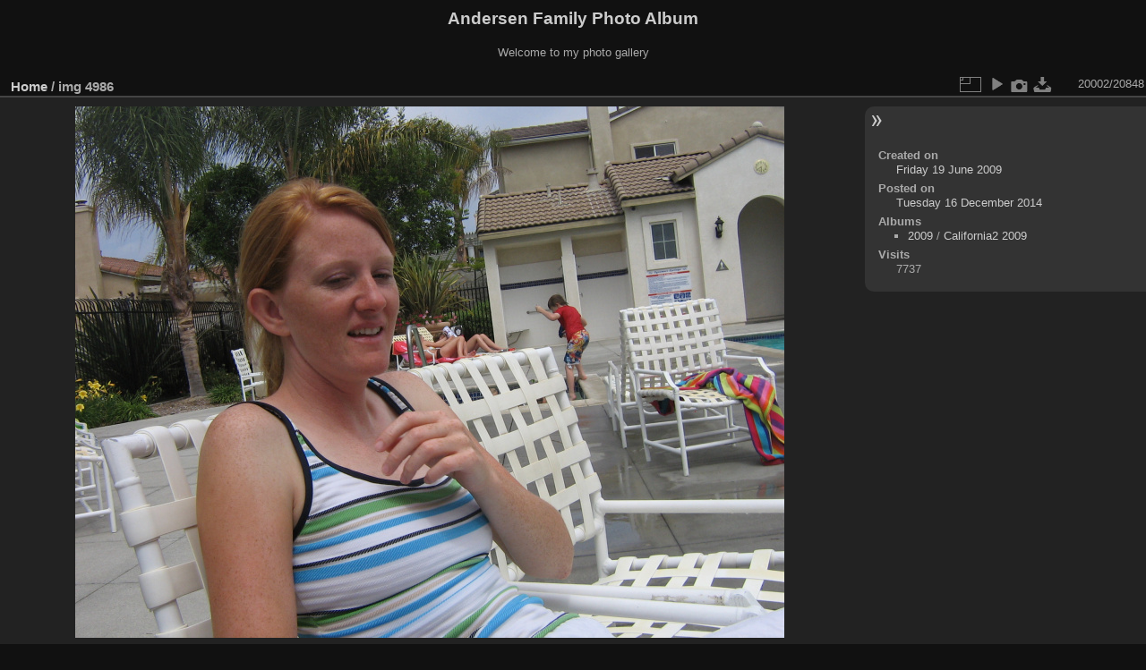

--- FILE ---
content_type: text/html; charset=utf-8
request_url: http://www.codepoet.org/gallery2/picture.php?/7844/categories
body_size: 3117
content:
<!DOCTYPE html>
<html lang="en" dir="ltr">
<head>
<meta charset="utf-8">
<meta name="generator" content="Piwigo (aka PWG), see piwigo.org">

 
<meta name="description" content="img 4986 - img_4986.jpg">

<title>img 4986 | Andersen Family Photo Album</title>
<link rel="shortcut icon" type="image/x-icon" href="themes/default/icon/favicon.ico">

<link rel="start" title="Home" href="/gallery2/" >
<link rel="search" title="Search" href="search.php" >

<link rel="first" title="First" href="picture.php?/18146/categories" ><link rel="prev" title="Previous" href="picture.php?/7843/categories" ><link rel="next" title="Next" href="picture.php?/7845/categories" ><link rel="last" title="Last" href="picture.php?/8565/categories" ><link rel="up" title="Thumbnails" href="index.php?/categories/flat/start-19992" >
<link rel="canonical" href="picture.php?/7844">

 
	<!--[if lt IE 7]>
		<link rel="stylesheet" type="text/css" href="themes/default/fix-ie5-ie6.css">
	<![endif]-->
	<!--[if IE 7]>
		<link rel="stylesheet" type="text/css" href="themes/default/fix-ie7.css">
	<![endif]-->
	

	<!--[if lt IE 8]>
		<link rel="stylesheet" type="text/css" href="themes/elegant/fix-ie7.css">
	<![endif]-->


<!-- BEGIN get_combined -->
<link rel="stylesheet" type="text/css" href="_data/combined/1m7w5uz.css">


<!-- END get_combined -->

<!--[if lt IE 7]>
<script type="text/javascript" src="themes/default/js/pngfix.js"></script>
<![endif]-->

</head>

<body id="thePicturePage" class="section-categories image-7844 "  data-infos='{"section":"categories","image_id":"7844"}'>

<div id="the_page">


<div id="theHeader"><h1>Andersen Family Photo Album</h1>

<p>Welcome to my photo gallery</p></div>


<div id="content">



<div id="imageHeaderBar">
	<div class="browsePath">
		<a href="/gallery2/">Home</a><span class="browsePathSeparator"> / </span><h2>img 4986</h2>
	</div>
</div>

<div id="imageToolBar">
<div class="imageNumber">20002/20848</div>
<div class="navigationButtons">
</div>

<div class="actionButtons">
<a id="derivativeSwitchLink" title="Photo sizes" class="pwg-state-default pwg-button" rel="nofollow"><span class="pwg-icon pwg-icon-sizes"></span><span class="pwg-button-text">Photo sizes</span></a><div id="derivativeSwitchBox" class="switchBox"><div class="switchBoxTitle">Photo sizes</div><span id="aSizeChecked">&#x2714; </span> <a id="aSize" href="picture.php?/7844/categories" title="" data-checked="yes">Automatic</a><br><br><span class="switchCheck" id="derivativeCheckedsmall" style="visibility:hidden">&#x2714; </span><a href="javascript:changeImgSrc('_data/i/galleries/2009/California2_2009/img_4986-sm.jpg','small','small')">S - small<span class="derivativeSizeDetails"> (576 x 432)</span></a><br><span class="switchCheck" id="derivativeCheckedmedium">&#x2714; </span><a href="javascript:changeImgSrc('_data/i/galleries/2009/California2_2009/img_4986-me.jpg','medium','medium')">M - medium<span class="derivativeSizeDetails"> (792 x 594)</span></a><br><span class="switchCheck" id="derivativeCheckedlarge" style="visibility:hidden">&#x2714; </span><a href="javascript:changeImgSrc('_data/i/galleries/2009/California2_2009/img_4986-la.jpg','large','large')">L - large<span class="derivativeSizeDetails"> (1008 x 756)</span></a><br><span class="switchCheck" id="derivativeCheckedxlarge" style="visibility:hidden">&#x2714; </span><a href="javascript:changeImgSrc('_data/i/galleries/2009/California2_2009/img_4986-xl.jpg','xlarge','xlarge')">XL - extra large<span class="derivativeSizeDetails"> (1224 x 918)</span></a><br><span class="switchCheck" id="derivativeCheckedxxlarge" style="visibility:hidden">&#x2714; </span><a href="javascript:changeImgSrc('i.php?/galleries/2009/California2_2009/img_4986-xx.jpg','xxlarge','xxlarge')">XXL - huge<span class="derivativeSizeDetails"> (1656 x 1242)</span></a><br><a href="javascript:phpWGOpenWindow('./galleries/2009/California2_2009/img_4986.jpg','xxx','scrollbars=yes,toolbar=no,status=no,resizable=yes')" rel="nofollow">Original</a></div>
<a href="picture.php?/7844/categories&amp;slideshow=" title="slideshow" class="pwg-state-default pwg-button" rel="nofollow"><span class="pwg-icon pwg-icon-slideshow"></span><span class="pwg-button-text">slideshow</span></a><a href="picture.php?/7844/categories&amp;metadata" title="Show file metadata" class="pwg-state-default pwg-button" rel="nofollow"><span class="pwg-icon pwg-icon-camera-info"></span><span class="pwg-button-text">Show file metadata</span></a><a id="downloadSwitchLink" href="action.php?id=7844&amp;part=e&amp;download" title="Download this file" class="pwg-state-default pwg-button" rel="nofollow"><span class="pwg-icon pwg-icon-save"></span><span class="pwg-button-text">download</span></a> </div>
</div>
<div id="theImageAndInfos">
<div id="theImage">

    <img class="file-ext-jpg path-ext-jpg" src="_data/i/galleries/2009/California2_2009/img_4986-me.jpg"width="792" height="594" alt="img_4986.jpg" id="theMainImage" usemap="#mapmedium" title="img 4986 - img_4986.jpg">


<map name="mapsmall"><area shape=rect coords="0,0,144,432" href="picture.php?/7843/categories" title="Previous : img 4985" alt="img 4985"><area shape=rect coords="144,0,429,108" href="index.php?/categories/flat/start-19992" title="Thumbnails" alt="Thumbnails"><area shape=rect coords="433,0,576,432" href="picture.php?/7845/categories" title="Next : img 4987" alt="img 4987"></map><map name="mapmedium"><area shape=rect coords="0,0,198,594" href="picture.php?/7843/categories" title="Previous : img 4985" alt="img 4985"><area shape=rect coords="198,0,591,148" href="index.php?/categories/flat/start-19992" title="Thumbnails" alt="Thumbnails"><area shape=rect coords="595,0,792,594" href="picture.php?/7845/categories" title="Next : img 4987" alt="img 4987"></map><map name="maplarge"><area shape=rect coords="0,0,252,756" href="picture.php?/7843/categories" title="Previous : img 4985" alt="img 4985"><area shape=rect coords="252,0,752,189" href="index.php?/categories/flat/start-19992" title="Thumbnails" alt="Thumbnails"><area shape=rect coords="757,0,1008,756" href="picture.php?/7845/categories" title="Next : img 4987" alt="img 4987"></map><map name="mapxlarge"><area shape=rect coords="0,0,306,918" href="picture.php?/7843/categories" title="Previous : img 4985" alt="img 4985"><area shape=rect coords="306,0,913,229" href="index.php?/categories/flat/start-19992" title="Thumbnails" alt="Thumbnails"><area shape=rect coords="920,0,1224,918" href="picture.php?/7845/categories" title="Next : img 4987" alt="img 4987"></map><map name="mapxxlarge"><area shape=rect coords="0,0,414,1242" href="picture.php?/7843/categories" title="Previous : img 4985" alt="img 4985"><area shape=rect coords="414,0,1235,310" href="index.php?/categories/flat/start-19992" title="Thumbnails" alt="Thumbnails"><area shape=rect coords="1245,0,1656,1242" href="picture.php?/7845/categories" title="Next : img 4987" alt="img 4987"></map>


</div><div id="infoSwitcher"></div><div id="imageInfos">

<dl id="standard" class="imageInfoTable">
<div id="datecreate" class="imageInfo"><dt>Created on</dt><dd><a href="index.php?/created-monthly-list-2009-06-19" rel="nofollow">Friday 19 June 2009</a></dd></div><div id="datepost" class="imageInfo"><dt>Posted on</dt><dd><a href="index.php?/posted-monthly-list-2014-12-16" rel="nofollow">Tuesday 16 December 2014</a></dd></div><div id="Categories" class="imageInfo"><dt>Albums</dt><dd><ul><li><a href="index.php?/category/185">2009</a> / <a href="index.php?/category/210">California2 2009</a></li></ul></dd></div><div id="Visits" class="imageInfo"><dt>Visits</dt><dd>7737</dd></div>

</dl>

</div>
</div>


</div>
<div id="copyright">

  Powered by	<a href="https://piwigo.org" class="Piwigo">Piwigo</a>
  
</div>
</div>
<!-- BEGIN get_combined -->
<script type="text/javascript" src="_data/combined/ch3ktx.js"></script>
<script type="text/javascript">//<![CDATA[

jQuery().ready(function() {
  if (jQuery("#theImage").size() > 0) {
    function save_available_size() {
      var width = jQuery("#theImage").width()
      width -= 12;

      if (jQuery("#theMainImage").size() > 0) {
        var imageMarginWidth = jQuery("#theMainImage").outerWidth(true)-jQuery("#theMainImage").width();
        width -= imageMarginWidth;
      }

      var docHeight = "innerHeight" in window ? window.innerHeight : document.documentElement.offsetHeight;
      var offset = jQuery("#theImage").offset();
      var height = docHeight - Math.ceil(offset.top);
      height -= 40;

      document.cookie= 'available_size='+width+'x'+height+';path=/gallery2/';
    }

    save_available_size();
    jQuery(window).resize(function() {
      save_available_size();
    });

    jQuery("#aSize").click(function() {
      var is_automatic_size;

      if (jQuery(this).data("checked") == "yes") {
        is_automatic_size = "no";
        jQuery("#aSizeChecked").css("visibility", "hidden");
      }
      else {
        is_automatic_size = "yes";
        jQuery("#aSizeChecked").css("visibility", "visible");
      }

      jQuery(this).data("checked", is_automatic_size);
      document.cookie= 'is_automatic_size='+is_automatic_size+';path=/gallery2/';
    });
  }
});
var p_main_menu = "on", p_pict_descr = "on", p_pict_comment = "off";
document.onkeydown = function(e){e=e||window.event;if (e.altKey) return true;var target=e.target||e.srcElement;if (target && target.type) return true;	var keyCode=e.keyCode||e.which, docElem=document.documentElement, url;switch(keyCode){case 63235: case 39: if (e.ctrlKey || docElem.scrollLeft==docElem.scrollWidth-docElem.clientWidth)url="picture.php?/7845/categories"; break;case 63234: case 37: if (e.ctrlKey || docElem.scrollLeft==0)url="picture.php?/7843/categories"; break;case 36: if (e.ctrlKey)url="picture.php?/18146/categories"; break;case 35: if (e.ctrlKey)url="picture.php?/8565/categories"; break;case 38: if (e.ctrlKey)url="index.php?/categories/flat/start-19992"; break;}if (url) {window.location=url.replace("&amp;","&"); return false;}return true;}
function changeImgSrc(url,typeSave,typeMap)
{
	var theImg = document.getElementById("theMainImage");
	if (theImg)
	{
		theImg.removeAttribute("width");theImg.removeAttribute("height");
		theImg.src = url;
		theImg.useMap = "#map"+typeMap;
	}
	jQuery('#derivativeSwitchBox .switchCheck').css('visibility','hidden');
	jQuery('#derivativeChecked'+typeMap).css('visibility','visible');
	document.cookie = 'picture_deriv='+typeSave+';path=/gallery2/';
}
(window.SwitchBox=window.SwitchBox||[]).push("#derivativeSwitchLink", "#derivativeSwitchBox");
//]]></script>
<script type="text/javascript">
(function() {
var s,after = document.getElementsByTagName('script')[document.getElementsByTagName('script').length-1];
s=document.createElement('script'); s.type='text/javascript'; s.async=true; s.src='_data/combined/1csn5fs.js';
after = after.parentNode.insertBefore(s, after);
})();
</script>
<!-- END get_combined -->

</body>
</html>